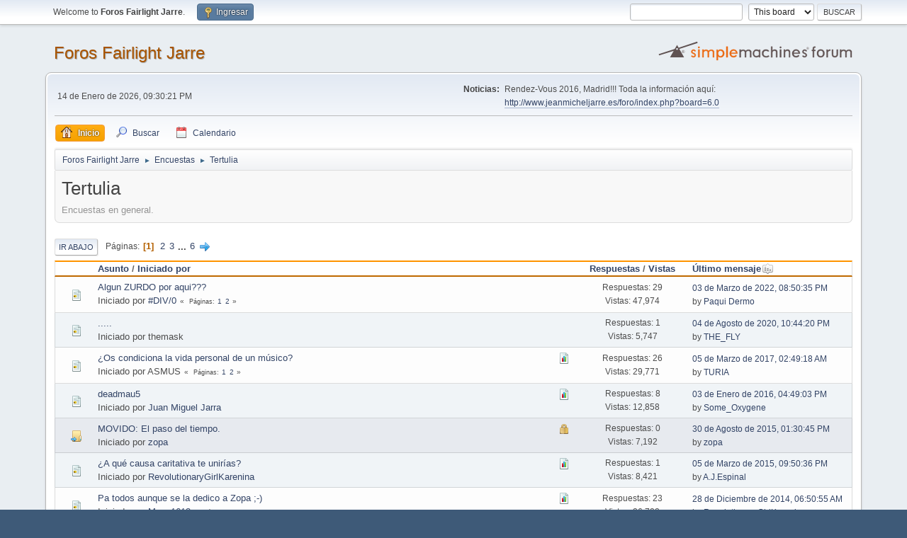

--- FILE ---
content_type: text/html; charset=UTF-8
request_url: https://jeanmicheljarre.es/foro/index.php?PHPSESSID=ceb9c523885e24f4f6fc44ac30d726b3&board=13.0;wap2
body_size: 6036
content:
<!DOCTYPE html>
<html lang="es-ES">
<head>
	<meta charset="UTF-8">
	<link rel="stylesheet" href="https://jeanmicheljarre.es/foro/Themes/default/css/minified_cb98648e868be5d25a798a30da30dfd0.css?smf214_1721992534">
	<script>
		var smf_theme_url = "https://jeanmicheljarre.es/foro/Themes/default";
		var smf_default_theme_url = "https://jeanmicheljarre.es/foro/Themes/default";
		var smf_images_url = "https://jeanmicheljarre.es/foro/Themes/default/images";
		var smf_smileys_url = "https://jeanmicheljarre.es/foro/Smileys";
		var smf_smiley_sets = "";
		var smf_smiley_sets_default = "";
		var smf_avatars_url = "https://jeanmicheljarre.es/foro/avatars";
		var smf_scripturl = "https://jeanmicheljarre.es/foro/index.php?PHPSESSID=ceb9c523885e24f4f6fc44ac30d726b3&amp;";
		var smf_iso_case_folding = false;
		var smf_charset = "UTF-8";
		var smf_session_id = "1ebc22624a0d4bc3737c4f65d8041fe1";
		var smf_session_var = "a496a2474";
		var smf_member_id = 0;
		var ajax_notification_text = 'Cargando...';
		var help_popup_heading_text = 'A little lost? Let me explain:';
		var banned_text = 'Lo siento Visitante, tienes el acceso denegado a este foro!';
		var smf_txt_expand = 'Expand';
		var smf_txt_shrink = 'Shrink';
		var smf_collapseAlt = 'Hide';
		var smf_expandAlt = 'Show';
		var smf_quote_expand = false;
		var allow_xhjr_credentials = false;
	</script>
	<script src="https://ajax.googleapis.com/ajax/libs/jquery/3.6.3/jquery.min.js"></script>
	<script src="https://jeanmicheljarre.es/foro/Themes/default/scripts/minified_ccf76edbbd93d49b76f267603f352895.js?smf214_1721992534"></script>
	<script>
	var smf_you_sure ='¿Estás seguro que deseas hacer esto?';
	</script>
	<title>Tertulia</title>
	<meta name="viewport" content="width=device-width, initial-scale=1">
	<meta property="og:site_name" content="Foros Fairlight Jarre">
	<meta property="og:title" content="Tertulia">
	<meta name="keywords" content="Jean, Michel, Jarre, Foro, Forum, Equinoxe, Oxigene, Zoolook, Rimbert">
	<meta property="og:url" content="https://jeanmicheljarre.es/foro/index.php?PHPSESSID=ceb9c523885e24f4f6fc44ac30d726b3&amp;board=13.0">
	<meta property="og:description" content="Encuestas en general.">
	<meta name="description" content="Encuestas en general.">
	<meta name="theme-color" content="#557EA0">
	<meta name="robots" content="noindex">
	<link rel="canonical" href="https://jeanmicheljarre.es/foro/index.php?board=13.0">
	<link rel="help" href="https://jeanmicheljarre.es/foro/index.php?PHPSESSID=ceb9c523885e24f4f6fc44ac30d726b3&amp;action=help">
	<link rel="contents" href="https://jeanmicheljarre.es/foro/index.php?PHPSESSID=ceb9c523885e24f4f6fc44ac30d726b3&amp;">
	<link rel="search" href="https://jeanmicheljarre.es/foro/index.php?PHPSESSID=ceb9c523885e24f4f6fc44ac30d726b3&amp;action=search">
	<link rel="alternate" type="application/rss+xml" title="Foros Fairlight Jarre - RSS" href="https://jeanmicheljarre.es/foro/index.php?PHPSESSID=ceb9c523885e24f4f6fc44ac30d726b3&amp;action=.xml;type=rss2;board=13">
	<link rel="alternate" type="application/atom+xml" title="Foros Fairlight Jarre - Atom" href="https://jeanmicheljarre.es/foro/index.php?PHPSESSID=ceb9c523885e24f4f6fc44ac30d726b3&amp;action=.xml;type=atom;board=13">
	<link rel="next" href="https://jeanmicheljarre.es/foro/index.php?PHPSESSID=ceb9c523885e24f4f6fc44ac30d726b3&amp;board=13.20">
	<link rel="index" href="https://jeanmicheljarre.es/foro/index.php?PHPSESSID=ceb9c523885e24f4f6fc44ac30d726b3&amp;board=13.0">
</head>
<body id="chrome" class="action_messageindex board_13">
<div id="footerfix">
	<div id="top_section">
		<div class="inner_wrap">
			<ul class="floatleft" id="top_info">
				<li class="welcome">
					Welcome to <strong>Foros Fairlight Jarre</strong>.
				</li>
				<li class="button_login">
					<a href="https://jeanmicheljarre.es/foro/index.php?PHPSESSID=ceb9c523885e24f4f6fc44ac30d726b3&amp;action=login" class="open" onclick="return reqOverlayDiv(this.href, 'Ingresar', 'login');">
						<span class="main_icons login"></span>
						<span class="textmenu">Ingresar</span>
					</a>
				</li>
			</ul>
			<form id="search_form" class="floatright" action="https://jeanmicheljarre.es/foro/index.php?PHPSESSID=ceb9c523885e24f4f6fc44ac30d726b3&amp;action=search2" method="post" accept-charset="UTF-8">
				<input type="search" name="search" value="">&nbsp;
				<select name="search_selection">
					<option value="all">Entire forum </option>
					<option value="board" selected>This board</option>
				</select>
				<input type="hidden" name="sd_brd" value="13">
				<input type="submit" name="search2" value="Buscar" class="button">
				<input type="hidden" name="advanced" value="0">
			</form>
		</div><!-- .inner_wrap -->
	</div><!-- #top_section -->
	<div id="header">
		<h1 class="forumtitle">
			<a id="top" href="https://jeanmicheljarre.es/foro/index.php?PHPSESSID=ceb9c523885e24f4f6fc44ac30d726b3&amp;">Foros Fairlight Jarre</a>
		</h1>
		<img id="smflogo" src="https://jeanmicheljarre.es/foro/Themes/default/images/smflogo.svg" alt="Simple Machines Forum" title="Simple Machines Forum">
	</div>
	<div id="wrapper">
		<div id="upper_section">
			<div id="inner_section">
				<div id="inner_wrap" class="hide_720">
					<div class="user">
						<time datetime="2026-01-14T20:30:21Z">14 de Enero de 2026, 09:30:21 PM</time>
					</div>
					<div class="news">
						<h2>Noticias: </h2>
						<p>Rendez-Vous 2016, Madrid!!! Toda la información aquí: <a href="http://www.jeanmicheljarre.es/foro/index.php?board=6.0" class="bbc_link" target="_blank" rel="noopener">http://www.jeanmicheljarre.es/foro/index.php?board=6.0</a></p>
					</div>
				</div>
				<a class="mobile_user_menu">
					<span class="menu_icon"></span>
					<span class="text_menu">Main Menu</span>
				</a>
				<div id="main_menu">
					<div id="mobile_user_menu" class="popup_container">
						<div class="popup_window description">
							<div class="popup_heading">Main Menu
								<a href="javascript:void(0);" class="main_icons hide_popup"></a>
							</div>
							
					<ul class="dropmenu menu_nav">
						<li class="button_home">
							<a class="active" href="https://jeanmicheljarre.es/foro/index.php?PHPSESSID=ceb9c523885e24f4f6fc44ac30d726b3&amp;">
								<span class="main_icons home"></span><span class="textmenu">Inicio</span>
							</a>
						</li>
						<li class="button_search">
							<a href="https://jeanmicheljarre.es/foro/index.php?PHPSESSID=ceb9c523885e24f4f6fc44ac30d726b3&amp;action=search">
								<span class="main_icons search"></span><span class="textmenu">Buscar</span>
							</a>
						</li>
						<li class="button_calendar">
							<a href="https://jeanmicheljarre.es/foro/index.php?PHPSESSID=ceb9c523885e24f4f6fc44ac30d726b3&amp;action=calendar">
								<span class="main_icons calendar"></span><span class="textmenu">Calendario</span>
							</a>
						</li>
					</ul><!-- .menu_nav -->
						</div>
					</div>
				</div>
				<div class="navigate_section">
					<ul>
						<li>
							<a href="https://jeanmicheljarre.es/foro/index.php?PHPSESSID=ceb9c523885e24f4f6fc44ac30d726b3&amp;"><span>Foros Fairlight Jarre</span></a>
						</li>
						<li>
							<span class="dividers"> &#9658; </span>
							<a href="https://jeanmicheljarre.es/foro/index.php?PHPSESSID=ceb9c523885e24f4f6fc44ac30d726b3&amp;#c5"><span>Encuestas</span></a>
						</li>
						<li class="last">
							<span class="dividers"> &#9658; </span>
							<a href="https://jeanmicheljarre.es/foro/index.php?PHPSESSID=ceb9c523885e24f4f6fc44ac30d726b3&amp;board=13.0"><span>Tertulia</span></a>
						</li>
					</ul>
				</div><!-- .navigate_section -->
			</div><!-- #inner_section -->
		</div><!-- #upper_section -->
		<div id="content_section">
			<div id="main_content_section"><div id="display_head" class="information">
			<h2 class="display_title">Tertulia</h2>
			<p>Encuestas en general.</p>
		</div>
	<div class="pagesection">
		 
		<div class="pagelinks floatleft">
			<a href="#bot" class="button">Ir Abajo</a>
			<span class="pages">Páginas</span><span class="current_page">1</span> <a class="nav_page" href="https://jeanmicheljarre.es/foro/index.php?PHPSESSID=ceb9c523885e24f4f6fc44ac30d726b3&amp;board=13.20">2</a> <a class="nav_page" href="https://jeanmicheljarre.es/foro/index.php?PHPSESSID=ceb9c523885e24f4f6fc44ac30d726b3&amp;board=13.40">3</a> <span class="expand_pages" onclick="expandPages(this, '&lt;a class=&quot;nav_page&quot; href=&quot;' + smf_scripturl + '?board=13.%1$d&quot;&gt;%2$s&lt;/a&gt; ', 60, 100, 20);"> ... </span><a class="nav_page" href="https://jeanmicheljarre.es/foro/index.php?PHPSESSID=ceb9c523885e24f4f6fc44ac30d726b3&amp;board=13.100">6</a> <a class="nav_page" href="https://jeanmicheljarre.es/foro/index.php?PHPSESSID=ceb9c523885e24f4f6fc44ac30d726b3&amp;board=13.20"><span class="main_icons next_page"></span></a> 
		</div>
		
	</div>
		<div id="messageindex">
			<div class="title_bar" id="topic_header">
				<div class="board_icon"></div>
				<div class="info"><a href="https://jeanmicheljarre.es/foro/index.php?PHPSESSID=ceb9c523885e24f4f6fc44ac30d726b3&amp;board=13.0;sort=subject">Asunto</a> / <a href="https://jeanmicheljarre.es/foro/index.php?PHPSESSID=ceb9c523885e24f4f6fc44ac30d726b3&amp;board=13.0;sort=starter">Iniciado por</a></div>
				<div class="board_stats centertext"><a href="https://jeanmicheljarre.es/foro/index.php?PHPSESSID=ceb9c523885e24f4f6fc44ac30d726b3&amp;board=13.0;sort=replies">Respuestas</a> / <a href="https://jeanmicheljarre.es/foro/index.php?PHPSESSID=ceb9c523885e24f4f6fc44ac30d726b3&amp;board=13.0;sort=views">Vistas</a></div>
				<div class="lastpost"><a href="https://jeanmicheljarre.es/foro/index.php?PHPSESSID=ceb9c523885e24f4f6fc44ac30d726b3&amp;board=13.0;sort=last_post">Último mensaje<span class="main_icons sort_down"></span></a></div>
			</div><!-- #topic_header -->
			<div id="topic_container">
				<div class="windowbg">
					<div class="board_icon">
						<img src="https://jeanmicheljarre.es/foro/Themes/default/images/post/xx.png" alt="">
						
					</div>
					<div class="info info_block">
						<div >
							<div class="icons floatright">
							</div>
							<div class="message_index_title">
								
								<span class="preview" title="">
									<span id="msg_183249"><a href="https://jeanmicheljarre.es/foro/index.php?PHPSESSID=ceb9c523885e24f4f6fc44ac30d726b3&amp;topic=10049.0">Algun ZURDO por aqui???</a></span>
								</span>
							</div>
							<p class="floatleft">
								Iniciado por <a href="https://jeanmicheljarre.es/foro/index.php?PHPSESSID=ceb9c523885e24f4f6fc44ac30d726b3&amp;action=profile;u=294" title="View the profile of #DIV/0" class="preview">#DIV/0</a>
							</p>
							<span id="pages183249" class="topic_pages"><span class="pages">Páginas</span><a class="nav_page" href="https://jeanmicheljarre.es/foro/index.php?PHPSESSID=ceb9c523885e24f4f6fc44ac30d726b3&amp;topic=10049.0">1</a> <a class="nav_page" href="https://jeanmicheljarre.es/foro/index.php?PHPSESSID=ceb9c523885e24f4f6fc44ac30d726b3&amp;topic=10049.15">2</a> </span>
						</div><!-- #topic_[first_post][id] -->
					</div><!-- .info -->
					<div class="board_stats centertext">
						<p>Respuestas: 29<br>Vistas: 47,974</p>
					</div>
					<div class="lastpost">
						<p><a href="https://jeanmicheljarre.es/foro/index.php?PHPSESSID=ceb9c523885e24f4f6fc44ac30d726b3&amp;topic=10049.15#msg262999">03 de Marzo de 2022, 08:50:35 PM</a><br>by <a href="https://jeanmicheljarre.es/foro/index.php?PHPSESSID=ceb9c523885e24f4f6fc44ac30d726b3&amp;action=profile;u=34">Paqui Dermo</a></p>
					</div>
				</div><!-- $topic[css_class] -->
				<div class="windowbg">
					<div class="board_icon">
						<img src="https://jeanmicheljarre.es/foro/Themes/default/images/post/xx.png" alt="">
						
					</div>
					<div class="info info_block">
						<div >
							<div class="icons floatright">
							</div>
							<div class="message_index_title">
								
								<span class="preview" title="">
									<span id="msg_261453"><a href="https://jeanmicheljarre.es/foro/index.php?PHPSESSID=ceb9c523885e24f4f6fc44ac30d726b3&amp;topic=14438.0">.....</a></span>
								</span>
							</div>
							<p class="floatleft">
								Iniciado por themask
							</p>
							
						</div><!-- #topic_[first_post][id] -->
					</div><!-- .info -->
					<div class="board_stats centertext">
						<p>Respuestas: 1<br>Vistas: 5,747</p>
					</div>
					<div class="lastpost">
						<p><a href="https://jeanmicheljarre.es/foro/index.php?PHPSESSID=ceb9c523885e24f4f6fc44ac30d726b3&amp;topic=14438.0#msg261454">04 de Agosto de 2020, 10:44:20 PM</a><br>by <a href="https://jeanmicheljarre.es/foro/index.php?PHPSESSID=ceb9c523885e24f4f6fc44ac30d726b3&amp;action=profile;u=2075">THE_FLY</a></p>
					</div>
				</div><!-- $topic[css_class] -->
				<div class="windowbg">
					<div class="board_icon">
						<img src="https://jeanmicheljarre.es/foro/Themes/default/images/post/xx.png" alt="">
						
					</div>
					<div class="info info_block">
						<div >
							<div class="icons floatright">
								<span class="main_icons poll"></span>
							</div>
							<div class="message_index_title">
								
								<span class="preview" title="">
									<span id="msg_132077"><a href="https://jeanmicheljarre.es/foro/index.php?PHPSESSID=ceb9c523885e24f4f6fc44ac30d726b3&amp;topic=7237.0">¿Os condiciona la vida personal de un músico?</a></span>
								</span>
							</div>
							<p class="floatleft">
								Iniciado por ASMUS
							</p>
							<span id="pages132077" class="topic_pages"><span class="pages">Páginas</span><a class="nav_page" href="https://jeanmicheljarre.es/foro/index.php?PHPSESSID=ceb9c523885e24f4f6fc44ac30d726b3&amp;topic=7237.0">1</a> <a class="nav_page" href="https://jeanmicheljarre.es/foro/index.php?PHPSESSID=ceb9c523885e24f4f6fc44ac30d726b3&amp;topic=7237.15">2</a> </span>
						</div><!-- #topic_[first_post][id] -->
					</div><!-- .info -->
					<div class="board_stats centertext">
						<p>Respuestas: 26<br>Vistas: 29,771</p>
					</div>
					<div class="lastpost">
						<p><a href="https://jeanmicheljarre.es/foro/index.php?PHPSESSID=ceb9c523885e24f4f6fc44ac30d726b3&amp;topic=7237.15#msg257775">05 de Marzo de 2017, 02:49:18 AM</a><br>by <a href="https://jeanmicheljarre.es/foro/index.php?PHPSESSID=ceb9c523885e24f4f6fc44ac30d726b3&amp;action=profile;u=2205">TURIA</a></p>
					</div>
				</div><!-- $topic[css_class] -->
				<div class="windowbg">
					<div class="board_icon">
						<img src="https://jeanmicheljarre.es/foro/Themes/default/images/post/xx.png" alt="">
						
					</div>
					<div class="info info_block">
						<div >
							<div class="icons floatright">
								<span class="main_icons poll"></span>
							</div>
							<div class="message_index_title">
								
								<span class="preview" title="">
									<span id="msg_232292"><a href="https://jeanmicheljarre.es/foro/index.php?PHPSESSID=ceb9c523885e24f4f6fc44ac30d726b3&amp;topic=12782.0">deadmau5</a></span>
								</span>
							</div>
							<p class="floatleft">
								Iniciado por <a href="https://jeanmicheljarre.es/foro/index.php?PHPSESSID=ceb9c523885e24f4f6fc44ac30d726b3&amp;action=profile;u=655" title="View the profile of Juan Miguel Jarra" class="preview">Juan Miguel Jarra</a>
							</p>
							
						</div><!-- #topic_[first_post][id] -->
					</div><!-- .info -->
					<div class="board_stats centertext">
						<p>Respuestas: 8<br>Vistas: 12,858</p>
					</div>
					<div class="lastpost">
						<p><a href="https://jeanmicheljarre.es/foro/index.php?PHPSESSID=ceb9c523885e24f4f6fc44ac30d726b3&amp;topic=12782.0#msg251139">03 de Enero de 2016, 04:49:03 PM</a><br>by <a href="https://jeanmicheljarre.es/foro/index.php?PHPSESSID=ceb9c523885e24f4f6fc44ac30d726b3&amp;action=profile;u=2470">Some_Oxygene</a></p>
					</div>
				</div><!-- $topic[css_class] -->
				<div class="windowbg locked">
					<div class="board_icon">
						<img src="https://jeanmicheljarre.es/foro/Themes/default/images/post/moved.png" alt="">
						
					</div>
					<div class="info info_block">
						<div >
							<div class="icons floatright">
								<span class="main_icons lock"></span>
							</div>
							<div class="message_index_title">
								
								<span class="preview" title="">
									<span id="msg_248688"><a href="https://jeanmicheljarre.es/foro/index.php?PHPSESSID=ceb9c523885e24f4f6fc44ac30d726b3&amp;topic=13821.0">MOVIDO: El paso del tiempo.</a></span>
								</span>
							</div>
							<p class="floatleft">
								Iniciado por <a href="https://jeanmicheljarre.es/foro/index.php?PHPSESSID=ceb9c523885e24f4f6fc44ac30d726b3&amp;action=profile;u=50" title="View the profile of zopa" class="preview">zopa</a>
							</p>
							
						</div><!-- #topic_[first_post][id] -->
					</div><!-- .info -->
					<div class="board_stats centertext">
						<p>Respuestas: 0<br>Vistas: 7,192</p>
					</div>
					<div class="lastpost">
						<p><a href="https://jeanmicheljarre.es/foro/index.php?PHPSESSID=ceb9c523885e24f4f6fc44ac30d726b3&amp;topic=13821.0#msg248688">30 de Agosto de 2015, 01:30:45 PM</a><br>by <a href="https://jeanmicheljarre.es/foro/index.php?PHPSESSID=ceb9c523885e24f4f6fc44ac30d726b3&amp;action=profile;u=50">zopa</a></p>
					</div>
				</div><!-- $topic[css_class] -->
				<div class="windowbg">
					<div class="board_icon">
						<img src="https://jeanmicheljarre.es/foro/Themes/default/images/post/xx.png" alt="">
						
					</div>
					<div class="info info_block">
						<div >
							<div class="icons floatright">
								<span class="main_icons poll"></span>
							</div>
							<div class="message_index_title">
								
								<span class="preview" title="">
									<span id="msg_244661"><a href="https://jeanmicheljarre.es/foro/index.php?PHPSESSID=ceb9c523885e24f4f6fc44ac30d726b3&amp;topic=13653.0">¿A qué causa caritativa te unirías?</a></span>
								</span>
							</div>
							<p class="floatleft">
								Iniciado por <a href="https://jeanmicheljarre.es/foro/index.php?PHPSESSID=ceb9c523885e24f4f6fc44ac30d726b3&amp;action=profile;u=2445" title="View the profile of RevolutionaryGirlKarenina" class="preview">RevolutionaryGirlKarenina</a>
							</p>
							
						</div><!-- #topic_[first_post][id] -->
					</div><!-- .info -->
					<div class="board_stats centertext">
						<p>Respuestas: 1<br>Vistas: 8,421</p>
					</div>
					<div class="lastpost">
						<p><a href="https://jeanmicheljarre.es/foro/index.php?PHPSESSID=ceb9c523885e24f4f6fc44ac30d726b3&amp;topic=13653.0#msg245461">05 de Marzo de 2015, 09:50:36 PM</a><br>by <a href="https://jeanmicheljarre.es/foro/index.php?PHPSESSID=ceb9c523885e24f4f6fc44ac30d726b3&amp;action=profile;u=81">A.J.Espinal</a></p>
					</div>
				</div><!-- $topic[css_class] -->
				<div class="windowbg">
					<div class="board_icon">
						<img src="https://jeanmicheljarre.es/foro/Themes/default/images/post/xx.png" alt="">
						
					</div>
					<div class="info info_block">
						<div >
							<div class="icons floatright">
								<span class="main_icons poll"></span>
							</div>
							<div class="message_index_title">
								
								<span class="preview" title="">
									<span id="msg_34725"><a href="https://jeanmicheljarre.es/foro/index.php?PHPSESSID=ceb9c523885e24f4f6fc44ac30d726b3&amp;topic=2003.0">Pa todos aunque se la dedico a Zopa ;-)</a></span>
								</span>
							</div>
							<p class="floatleft">
								Iniciado por <a href="https://jeanmicheljarre.es/foro/index.php?PHPSESSID=ceb9c523885e24f4f6fc44ac30d726b3&amp;action=profile;u=274" title="View the profile of Manu1613" class="preview">Manu1613</a>
							</p>
							<span id="pages34725" class="topic_pages"><span class="pages">Páginas</span><a class="nav_page" href="https://jeanmicheljarre.es/foro/index.php?PHPSESSID=ceb9c523885e24f4f6fc44ac30d726b3&amp;topic=2003.0">1</a> <a class="nav_page" href="https://jeanmicheljarre.es/foro/index.php?PHPSESSID=ceb9c523885e24f4f6fc44ac30d726b3&amp;topic=2003.15">2</a> </span>
						</div><!-- #topic_[first_post][id] -->
					</div><!-- .info -->
					<div class="board_stats centertext">
						<p>Respuestas: 23<br>Vistas: 26,782</p>
					</div>
					<div class="lastpost">
						<p><a href="https://jeanmicheljarre.es/foro/index.php?PHPSESSID=ceb9c523885e24f4f6fc44ac30d726b3&amp;topic=2003.15#msg244486">28 de Diciembre de 2014, 06:50:55 AM</a><br>by <a href="https://jeanmicheljarre.es/foro/index.php?PHPSESSID=ceb9c523885e24f4f6fc44ac30d726b3&amp;action=profile;u=2445">RevolutionaryGirlKarenina</a></p>
					</div>
				</div><!-- $topic[css_class] -->
				<div class="windowbg">
					<div class="board_icon">
						<img src="https://jeanmicheljarre.es/foro/Themes/default/images/post/xx.png" alt="">
						
					</div>
					<div class="info info_block">
						<div >
							<div class="icons floatright">
								<span class="main_icons poll"></span>
							</div>
							<div class="message_index_title">
								
								<span class="preview" title="">
									<span id="msg_243789"><a href="https://jeanmicheljarre.es/foro/index.php?PHPSESSID=ceb9c523885e24f4f6fc44ac30d726b3&amp;topic=13534.0">¿De qué marca te comprarías un reloj de pulsera?</a></span>
								</span>
							</div>
							<p class="floatleft">
								Iniciado por <a href="https://jeanmicheljarre.es/foro/index.php?PHPSESSID=ceb9c523885e24f4f6fc44ac30d726b3&amp;action=profile;u=2445" title="View the profile of RevolutionaryGirlKarenina" class="preview">RevolutionaryGirlKarenina</a>
							</p>
							
						</div><!-- #topic_[first_post][id] -->
					</div><!-- .info -->
					<div class="board_stats centertext">
						<p>Respuestas: 0<br>Vistas: 11,434</p>
					</div>
					<div class="lastpost">
						<p><a href="https://jeanmicheljarre.es/foro/index.php?PHPSESSID=ceb9c523885e24f4f6fc44ac30d726b3&amp;topic=13534.0#msg243789">26 de Noviembre de 2014, 08:51:25 PM</a><br>by <a href="https://jeanmicheljarre.es/foro/index.php?PHPSESSID=ceb9c523885e24f4f6fc44ac30d726b3&amp;action=profile;u=2445">RevolutionaryGirlKarenina</a></p>
					</div>
				</div><!-- $topic[css_class] -->
				<div class="windowbg">
					<div class="board_icon">
						<img src="https://jeanmicheljarre.es/foro/Themes/default/images/post/xx.png" alt="">
						
					</div>
					<div class="info info_block">
						<div >
							<div class="icons floatright">
								<span class="main_icons poll"></span>
							</div>
							<div class="message_index_title">
								
								<span class="preview" title="">
									<span id="msg_243573"><a href="https://jeanmicheljarre.es/foro/index.php?PHPSESSID=ceb9c523885e24f4f6fc44ac30d726b3&amp;topic=13526.0">El sabor de helado que más te gusta</a></span>
								</span>
							</div>
							<p class="floatleft">
								Iniciado por <a href="https://jeanmicheljarre.es/foro/index.php?PHPSESSID=ceb9c523885e24f4f6fc44ac30d726b3&amp;action=profile;u=2445" title="View the profile of RevolutionaryGirlKarenina" class="preview">RevolutionaryGirlKarenina</a>
							</p>
							
						</div><!-- #topic_[first_post][id] -->
					</div><!-- .info -->
					<div class="board_stats centertext">
						<p>Respuestas: 6<br>Vistas: 8,948</p>
					</div>
					<div class="lastpost">
						<p><a href="https://jeanmicheljarre.es/foro/index.php?PHPSESSID=ceb9c523885e24f4f6fc44ac30d726b3&amp;topic=13526.0#msg243592">20 de Noviembre de 2014, 08:54:56 PM</a><br>by <a href="https://jeanmicheljarre.es/foro/index.php?PHPSESSID=ceb9c523885e24f4f6fc44ac30d726b3&amp;action=profile;u=50">zopa</a></p>
					</div>
				</div><!-- $topic[css_class] -->
				<div class="windowbg">
					<div class="board_icon">
						<img src="https://jeanmicheljarre.es/foro/Themes/default/images/post/moved.png" alt="">
						
					</div>
					<div class="info info_block">
						<div >
							<div class="icons floatright">
							</div>
							<div class="message_index_title">
								
								<span class="preview" title="">
									<span id="msg_230291"><a href="https://jeanmicheljarre.es/foro/index.php?PHPSESSID=ceb9c523885e24f4f6fc44ac30d726b3&amp;topic=12613.0">MOVIDO: El baile perdido de Zhora (Replicante de BladeRunner)</a></span>
								</span>
							</div>
							<p class="floatleft">
								Iniciado por ZZERO
							</p>
							
						</div><!-- #topic_[first_post][id] -->
					</div><!-- .info -->
					<div class="board_stats centertext">
						<p>Respuestas: 0<br>Vistas: 8,027</p>
					</div>
					<div class="lastpost">
						<p><a href="https://jeanmicheljarre.es/foro/index.php?PHPSESSID=ceb9c523885e24f4f6fc44ac30d726b3&amp;topic=12613.0#msg230291">15 de Febrero de 2013, 10:52:04 PM</a><br>by ZZERO</p>
					</div>
				</div><!-- $topic[css_class] -->
				<div class="windowbg">
					<div class="board_icon">
						<img src="https://jeanmicheljarre.es/foro/Themes/default/images/post/xx.png" alt="">
						
					</div>
					<div class="info info_block">
						<div >
							<div class="icons floatright">
							</div>
							<div class="message_index_title">
								
								<span class="preview" title="">
									<span id="msg_229151"><a href="https://jeanmicheljarre.es/foro/index.php?PHPSESSID=ceb9c523885e24f4f6fc44ac30d726b3&amp;topic=12523.0">¿Radio Equinoxe?</a></span>
								</span>
							</div>
							<p class="floatleft">
								Iniciado por <a href="https://jeanmicheljarre.es/foro/index.php?PHPSESSID=ceb9c523885e24f4f6fc44ac30d726b3&amp;action=profile;u=655" title="View the profile of Juan Miguel Jarra" class="preview">Juan Miguel Jarra</a>
							</p>
							
						</div><!-- #topic_[first_post][id] -->
					</div><!-- .info -->
					<div class="board_stats centertext">
						<p>Respuestas: 0<br>Vistas: 8,307</p>
					</div>
					<div class="lastpost">
						<p><a href="https://jeanmicheljarre.es/foro/index.php?PHPSESSID=ceb9c523885e24f4f6fc44ac30d726b3&amp;topic=12523.0#msg229151">08 de Enero de 2013, 04:01:48 PM</a><br>by <a href="https://jeanmicheljarre.es/foro/index.php?PHPSESSID=ceb9c523885e24f4f6fc44ac30d726b3&amp;action=profile;u=655">Juan Miguel Jarra</a></p>
					</div>
				</div><!-- $topic[css_class] -->
				<div class="windowbg">
					<div class="board_icon">
						<img src="https://jeanmicheljarre.es/foro/Themes/default/images/post/xx.png" alt="">
						
					</div>
					<div class="info info_block">
						<div >
							<div class="icons floatright">
								<span class="main_icons poll"></span>
							</div>
							<div class="message_index_title">
								
								<span class="preview" title="">
									<span id="msg_40965"><a href="https://jeanmicheljarre.es/foro/index.php?PHPSESSID=ceb9c523885e24f4f6fc44ac30d726b3&amp;topic=2345.0">Candidatos foriles</a></span>
								</span>
							</div>
							<p class="floatleft">
								Iniciado por <a href="https://jeanmicheljarre.es/foro/index.php?PHPSESSID=ceb9c523885e24f4f6fc44ac30d726b3&amp;action=profile;u=274" title="View the profile of Manu1613" class="preview">Manu1613</a>
							</p>
							<span id="pages40965" class="topic_pages"><span class="pages">Páginas</span><a class="nav_page" href="https://jeanmicheljarre.es/foro/index.php?PHPSESSID=ceb9c523885e24f4f6fc44ac30d726b3&amp;topic=2345.0">1</a> <a class="nav_page" href="https://jeanmicheljarre.es/foro/index.php?PHPSESSID=ceb9c523885e24f4f6fc44ac30d726b3&amp;topic=2345.15">2</a> <a class="nav_page" href="https://jeanmicheljarre.es/foro/index.php?PHPSESSID=ceb9c523885e24f4f6fc44ac30d726b3&amp;topic=2345.30">3</a> <span class="expand_pages" onclick="expandPages(this, '&lt;a class=&quot;nav_page&quot; href=&quot;' + smf_scripturl + '?topic=2345.%1$d&quot;&gt;%2$s&lt;/a&gt; ', 45, 120, 15);"> ... </span><a class="nav_page" href="https://jeanmicheljarre.es/foro/index.php?PHPSESSID=ceb9c523885e24f4f6fc44ac30d726b3&amp;topic=2345.120">9</a> </span>
						</div><!-- #topic_[first_post][id] -->
					</div><!-- .info -->
					<div class="board_stats centertext">
						<p>Respuestas: 124<br>Vistas: 74,885</p>
					</div>
					<div class="lastpost">
						<p><a href="https://jeanmicheljarre.es/foro/index.php?PHPSESSID=ceb9c523885e24f4f6fc44ac30d726b3&amp;topic=2345.120#msg228079">29 de Noviembre de 2012, 08:33:28 PM</a><br>by <a href="https://jeanmicheljarre.es/foro/index.php?PHPSESSID=ceb9c523885e24f4f6fc44ac30d726b3&amp;action=profile;u=50">zopa</a></p>
					</div>
				</div><!-- $topic[css_class] -->
				<div class="windowbg">
					<div class="board_icon">
						<img src="https://jeanmicheljarre.es/foro/Themes/default/images/post/question.png" alt="">
						
					</div>
					<div class="info info_block">
						<div >
							<div class="icons floatright">
								<span class="main_icons poll"></span>
							</div>
							<div class="message_index_title">
								
								<span class="preview" title="">
									<span id="msg_224022"><a href="https://jeanmicheljarre.es/foro/index.php?PHPSESSID=ceb9c523885e24f4f6fc44ac30d726b3&amp;topic=12250.0">Por qué hemos dejado de usar Sounclick?</a></span>
								</span>
							</div>
							<p class="floatleft">
								Iniciado por <a href="https://jeanmicheljarre.es/foro/index.php?PHPSESSID=ceb9c523885e24f4f6fc44ac30d726b3&amp;action=profile;u=1318" title="View the profile of Xethis" class="preview">Xethis</a>
							</p>
							
						</div><!-- #topic_[first_post][id] -->
					</div><!-- .info -->
					<div class="board_stats centertext">
						<p>Respuestas: 10<br>Vistas: 12,312</p>
					</div>
					<div class="lastpost">
						<p><a href="https://jeanmicheljarre.es/foro/index.php?PHPSESSID=ceb9c523885e24f4f6fc44ac30d726b3&amp;topic=12250.0#msg226272">20 de Octubre de 2012, 01:45:58 PM</a><br>by <a href="https://jeanmicheljarre.es/foro/index.php?PHPSESSID=ceb9c523885e24f4f6fc44ac30d726b3&amp;action=profile;u=274">Manu1613</a></p>
					</div>
				</div><!-- $topic[css_class] -->
				<div class="windowbg">
					<div class="board_icon">
						<img src="https://jeanmicheljarre.es/foro/Themes/default/images/post/xx.png" alt="">
						
					</div>
					<div class="info info_block">
						<div >
							<div class="icons floatright">
								<span class="main_icons poll"></span>
							</div>
							<div class="message_index_title">
								
								<span class="preview" title="">
									<span id="msg_182596"><a href="https://jeanmicheljarre.es/foro/index.php?PHPSESSID=ceb9c523885e24f4f6fc44ac30d726b3&amp;topic=10030.0">¿Que cadenas de TV os gustan más?</a></span>
								</span>
							</div>
							<p class="floatleft">
								Iniciado por <a href="https://jeanmicheljarre.es/foro/index.php?PHPSESSID=ceb9c523885e24f4f6fc44ac30d726b3&amp;action=profile;u=837" title="View the profile of Urkoxygene" class="preview">Urkoxygene</a>
							</p>
							<span id="pages182596" class="topic_pages"><span class="pages">Páginas</span><a class="nav_page" href="https://jeanmicheljarre.es/foro/index.php?PHPSESSID=ceb9c523885e24f4f6fc44ac30d726b3&amp;topic=10030.0">1</a> <a class="nav_page" href="https://jeanmicheljarre.es/foro/index.php?PHPSESSID=ceb9c523885e24f4f6fc44ac30d726b3&amp;topic=10030.15">2</a> </span>
						</div><!-- #topic_[first_post][id] -->
					</div><!-- .info -->
					<div class="board_stats centertext">
						<p>Respuestas: 23<br>Vistas: 21,008</p>
					</div>
					<div class="lastpost">
						<p><a href="https://jeanmicheljarre.es/foro/index.php?PHPSESSID=ceb9c523885e24f4f6fc44ac30d726b3&amp;topic=10030.15#msg223750">24 de Agosto de 2012, 12:29:36 PM</a><br>by <a href="https://jeanmicheljarre.es/foro/index.php?PHPSESSID=ceb9c523885e24f4f6fc44ac30d726b3&amp;action=profile;u=274">Manu1613</a></p>
					</div>
				</div><!-- $topic[css_class] -->
				<div class="windowbg">
					<div class="board_icon">
						<img src="https://jeanmicheljarre.es/foro/Themes/default/images/post/xx.png" alt="">
						
					</div>
					<div class="info info_block">
						<div >
							<div class="icons floatright">
								<span class="main_icons poll"></span>
							</div>
							<div class="message_index_title">
								
								<span class="preview" title="">
									<span id="msg_222023"><a href="https://jeanmicheljarre.es/foro/index.php?PHPSESSID=ceb9c523885e24f4f6fc44ac30d726b3&amp;topic=12158.0">Iphone V/S Black-Berry</a></span>
								</span>
							</div>
							<p class="floatleft">
								Iniciado por jarre98
							</p>
							<span id="pages222023" class="topic_pages"><span class="pages">Páginas</span><a class="nav_page" href="https://jeanmicheljarre.es/foro/index.php?PHPSESSID=ceb9c523885e24f4f6fc44ac30d726b3&amp;topic=12158.0">1</a> <a class="nav_page" href="https://jeanmicheljarre.es/foro/index.php?PHPSESSID=ceb9c523885e24f4f6fc44ac30d726b3&amp;topic=12158.15">2</a> </span>
						</div><!-- #topic_[first_post][id] -->
					</div><!-- .info -->
					<div class="board_stats centertext">
						<p>Respuestas: 17<br>Vistas: 18,401</p>
					</div>
					<div class="lastpost">
						<p><a href="https://jeanmicheljarre.es/foro/index.php?PHPSESSID=ceb9c523885e24f4f6fc44ac30d726b3&amp;topic=12158.15#msg223705">22 de Agosto de 2012, 05:38:28 PM</a><br>by <a href="https://jeanmicheljarre.es/foro/index.php?PHPSESSID=ceb9c523885e24f4f6fc44ac30d726b3&amp;action=profile;u=201">Alejandría</a></p>
					</div>
				</div><!-- $topic[css_class] -->
				<div class="windowbg">
					<div class="board_icon">
						<img src="https://jeanmicheljarre.es/foro/Themes/default/images/post/moved.png" alt="">
						
					</div>
					<div class="info info_block">
						<div >
							<div class="icons floatright">
							</div>
							<div class="message_index_title">
								
								<span class="preview" title="">
									<span id="msg_215862"><a href="https://jeanmicheljarre.es/foro/index.php?PHPSESSID=ceb9c523885e24f4f6fc44ac30d726b3&amp;topic=11759.0">MOVIDO: Aprobada la Ley Sinde</a></span>
								</span>
							</div>
							<p class="floatleft">
								Iniciado por <a href="https://jeanmicheljarre.es/foro/index.php?PHPSESSID=ceb9c523885e24f4f6fc44ac30d726b3&amp;action=profile;u=50" title="View the profile of zopa" class="preview">zopa</a>
							</p>
							
						</div><!-- #topic_[first_post][id] -->
					</div><!-- .info -->
					<div class="board_stats centertext">
						<p>Respuestas: 0<br>Vistas: 8,027</p>
					</div>
					<div class="lastpost">
						<p><a href="https://jeanmicheljarre.es/foro/index.php?PHPSESSID=ceb9c523885e24f4f6fc44ac30d726b3&amp;topic=11759.0#msg215862">02 de Enero de 2012, 10:28:00 PM</a><br>by <a href="https://jeanmicheljarre.es/foro/index.php?PHPSESSID=ceb9c523885e24f4f6fc44ac30d726b3&amp;action=profile;u=50">zopa</a></p>
					</div>
				</div><!-- $topic[css_class] -->
				<div class="windowbg">
					<div class="board_icon">
						<img src="https://jeanmicheljarre.es/foro/Themes/default/images/post/moved.png" alt="">
						
					</div>
					<div class="info info_block">
						<div >
							<div class="icons floatright">
							</div>
							<div class="message_index_title">
								
								<span class="preview" title="">
									<span id="msg_211903"><a href="https://jeanmicheljarre.es/foro/index.php?PHPSESSID=ceb9c523885e24f4f6fc44ac30d726b3&amp;topic=11516.0">MOVIDO: Me presento</a></span>
								</span>
							</div>
							<p class="floatleft">
								Iniciado por <a href="https://jeanmicheljarre.es/foro/index.php?PHPSESSID=ceb9c523885e24f4f6fc44ac30d726b3&amp;action=profile;u=50" title="View the profile of zopa" class="preview">zopa</a>
							</p>
							
						</div><!-- #topic_[first_post][id] -->
					</div><!-- .info -->
					<div class="board_stats centertext">
						<p>Respuestas: 0<br>Vistas: 7,581</p>
					</div>
					<div class="lastpost">
						<p><a href="https://jeanmicheljarre.es/foro/index.php?PHPSESSID=ceb9c523885e24f4f6fc44ac30d726b3&amp;topic=11516.0#msg211903">12 de Septiembre de 2011, 10:38:56 PM</a><br>by <a href="https://jeanmicheljarre.es/foro/index.php?PHPSESSID=ceb9c523885e24f4f6fc44ac30d726b3&amp;action=profile;u=50">zopa</a></p>
					</div>
				</div><!-- $topic[css_class] -->
				<div class="windowbg">
					<div class="board_icon">
						<img src="https://jeanmicheljarre.es/foro/Themes/default/images/post/xx.png" alt="">
						
					</div>
					<div class="info info_block">
						<div >
							<div class="icons floatright">
								<span class="main_icons poll"></span>
							</div>
							<div class="message_index_title">
								
								<span class="preview" title="">
									<span id="msg_209641"><a href="https://jeanmicheljarre.es/foro/index.php?PHPSESSID=ceb9c523885e24f4f6fc44ac30d726b3&amp;topic=11418.0">¿Qué os parecería un nuevo foro de tutoriales?</a></span>
								</span>
							</div>
							<p class="floatleft">
								Iniciado por <a href="https://jeanmicheljarre.es/foro/index.php?PHPSESSID=ceb9c523885e24f4f6fc44ac30d726b3&amp;action=profile;u=274" title="View the profile of Manu1613" class="preview">Manu1613</a>
							</p>
							
						</div><!-- #topic_[first_post][id] -->
					</div><!-- .info -->
					<div class="board_stats centertext">
						<p>Respuestas: 0<br>Vistas: 7,762</p>
					</div>
					<div class="lastpost">
						<p><a href="https://jeanmicheljarre.es/foro/index.php?PHPSESSID=ceb9c523885e24f4f6fc44ac30d726b3&amp;topic=11418.0#msg209641">26 de Julio de 2011, 02:02:48 PM</a><br>by <a href="https://jeanmicheljarre.es/foro/index.php?PHPSESSID=ceb9c523885e24f4f6fc44ac30d726b3&amp;action=profile;u=274">Manu1613</a></p>
					</div>
				</div><!-- $topic[css_class] -->
				<div class="windowbg">
					<div class="board_icon">
						<img src="https://jeanmicheljarre.es/foro/Themes/default/images/post/xx.png" alt="">
						
					</div>
					<div class="info info_block">
						<div >
							<div class="icons floatright">
								<span class="main_icons poll"></span>
							</div>
							<div class="message_index_title">
								
								<span class="preview" title="">
									<span id="msg_188461"><a href="https://jeanmicheljarre.es/foro/index.php?PHPSESSID=ceb9c523885e24f4f6fc44ac30d726b3&amp;topic=10275.0">Redes Sociales</a></span>
								</span>
							</div>
							<p class="floatleft">
								Iniciado por Nanoman
							</p>
							<span id="pages188461" class="topic_pages"><span class="pages">Páginas</span><a class="nav_page" href="https://jeanmicheljarre.es/foro/index.php?PHPSESSID=ceb9c523885e24f4f6fc44ac30d726b3&amp;topic=10275.0">1</a> <a class="nav_page" href="https://jeanmicheljarre.es/foro/index.php?PHPSESSID=ceb9c523885e24f4f6fc44ac30d726b3&amp;topic=10275.15">2</a> </span>
						</div><!-- #topic_[first_post][id] -->
					</div><!-- .info -->
					<div class="board_stats centertext">
						<p>Respuestas: 25<br>Vistas: 23,299</p>
					</div>
					<div class="lastpost">
						<p><a href="https://jeanmicheljarre.es/foro/index.php?PHPSESSID=ceb9c523885e24f4f6fc44ac30d726b3&amp;topic=10275.15#msg204172">22 de Mayo de 2011, 07:55:27 PM</a><br>by <a href="https://jeanmicheljarre.es/foro/index.php?PHPSESSID=ceb9c523885e24f4f6fc44ac30d726b3&amp;action=profile;u=1084">Wolworeta</a></p>
					</div>
				</div><!-- $topic[css_class] -->
				<div class="windowbg">
					<div class="board_icon">
						<img src="https://jeanmicheljarre.es/foro/Themes/default/images/post/xx.png" alt="">
						
					</div>
					<div class="info info_block">
						<div >
							<div class="icons floatright">
								<span class="main_icons poll"></span>
							</div>
							<div class="message_index_title">
								
								<span class="preview" title="">
									<span id="msg_198025"><a href="https://jeanmicheljarre.es/foro/index.php?PHPSESSID=ceb9c523885e24f4f6fc44ac30d726b3&amp;topic=10877.0">El gif del Joker</a></span>
								</span>
							</div>
							<p class="floatleft">
								Iniciado por <a href="https://jeanmicheljarre.es/foro/index.php?PHPSESSID=ceb9c523885e24f4f6fc44ac30d726b3&amp;action=profile;u=1331" title="View the profile of Aeronaut" class="preview">Aeronaut</a>
							</p>
							
						</div><!-- #topic_[first_post][id] -->
					</div><!-- .info -->
					<div class="board_stats centertext">
						<p>Respuestas: 7<br>Vistas: 9,420</p>
					</div>
					<div class="lastpost">
						<p><a href="https://jeanmicheljarre.es/foro/index.php?PHPSESSID=ceb9c523885e24f4f6fc44ac30d726b3&amp;topic=10877.0#msg198116">26 de Febrero de 2011, 01:27:21 AM</a><br>by <a href="https://jeanmicheljarre.es/foro/index.php?PHPSESSID=ceb9c523885e24f4f6fc44ac30d726b3&amp;action=profile;u=604">PISCIS13</a></p>
					</div>
				</div><!-- $topic[css_class] -->
			</div><!-- #topic_container -->
		</div><!-- #messageindex -->
	<div class="pagesection">
		
		 
		<div class="pagelinks floatleft">
			<a href="#main_content_section" class="button" id="bot">Ir Arriba</a>
			<span class="pages">Páginas</span><span class="current_page">1</span> <a class="nav_page" href="https://jeanmicheljarre.es/foro/index.php?PHPSESSID=ceb9c523885e24f4f6fc44ac30d726b3&amp;board=13.20">2</a> <a class="nav_page" href="https://jeanmicheljarre.es/foro/index.php?PHPSESSID=ceb9c523885e24f4f6fc44ac30d726b3&amp;board=13.40">3</a> <span class="expand_pages" onclick="expandPages(this, '&lt;a class=&quot;nav_page&quot; href=&quot;' + smf_scripturl + '?board=13.%1$d&quot;&gt;%2$s&lt;/a&gt; ', 60, 100, 20);"> ... </span><a class="nav_page" href="https://jeanmicheljarre.es/foro/index.php?PHPSESSID=ceb9c523885e24f4f6fc44ac30d726b3&amp;board=13.100">6</a> <a class="nav_page" href="https://jeanmicheljarre.es/foro/index.php?PHPSESSID=ceb9c523885e24f4f6fc44ac30d726b3&amp;board=13.20"><span class="main_icons next_page"></span></a> 
		</div>
	</div>
				<div class="navigate_section">
					<ul>
						<li>
							<a href="https://jeanmicheljarre.es/foro/index.php?PHPSESSID=ceb9c523885e24f4f6fc44ac30d726b3&amp;"><span>Foros Fairlight Jarre</span></a>
						</li>
						<li>
							<span class="dividers"> &#9658; </span>
							<a href="https://jeanmicheljarre.es/foro/index.php?PHPSESSID=ceb9c523885e24f4f6fc44ac30d726b3&amp;#c5"><span>Encuestas</span></a>
						</li>
						<li class="last">
							<span class="dividers"> &#9658; </span>
							<a href="https://jeanmicheljarre.es/foro/index.php?PHPSESSID=ceb9c523885e24f4f6fc44ac30d726b3&amp;board=13.0"><span>Tertulia</span></a>
						</li>
					</ul>
				</div><!-- .navigate_section -->
	<script>
		var oQuickModifyTopic = new QuickModifyTopic({
			aHidePrefixes: Array("lockicon", "stickyicon", "pages", "newicon"),
			bMouseOnDiv: false,
		});
	</script>
	<div class="tborder" id="topic_icons">
		<div class="information">
			<p id="message_index_jump_to"></p>
			<p class="floatleft">
				<span class="main_icons poll"></span> Encuesta<br>
				<span class="main_icons move"></span> Moved Topic<br>
			</p>
			<p>
				<span class="main_icons lock"></span> Tema bloqueado<br>
				<span class="main_icons sticky"></span> Tema fijado<br>
				<span class="main_icons watch"></span> Topic you are watching<br>
			</p>
			<script>
				if (typeof(window.XMLHttpRequest) != "undefined")
					aJumpTo[aJumpTo.length] = new JumpTo({
						sContainerId: "message_index_jump_to",
						sJumpToTemplate: "<label class=\"smalltext jump_to\" for=\"%select_id%\">Ir a<" + "/label> %dropdown_list%",
						iCurBoardId: 13,
						iCurBoardChildLevel: 0,
						sCurBoardName: "Tertulia",
						sBoardChildLevelIndicator: "==",
						sBoardPrefix: "=> ",
						sCatSeparator: "-----------------------------",
						sCatPrefix: "",
						sGoButtonLabel: "¡Ir!"
					});
			</script>
		</div><!-- .information -->
	</div><!-- #topic_icons -->
	<div id="mobile_action" class="popup_container">
		<div class="popup_window description">
			<div class="popup_heading">User actions
				<a href="javascript:void(0);" class="main_icons hide_popup"></a>
			</div>
			
		</div>
	</div>
			</div><!-- #main_content_section -->
		</div><!-- #content_section -->
	</div><!-- #wrapper -->
</div><!-- #footerfix -->
	<div id="footer">
		<div class="inner_wrap">
		<ul>
			<li class="floatright"><a href="https://jeanmicheljarre.es/foro/index.php?PHPSESSID=ceb9c523885e24f4f6fc44ac30d726b3&amp;action=help">Ayuda</a> | <a href="https://jeanmicheljarre.es/foro/index.php?PHPSESSID=ceb9c523885e24f4f6fc44ac30d726b3&amp;action=agreement">Terms and Rules</a> | <a href="#top_section">Ir Arriba &#9650;</a></li>
			<li class="copyright"><a href="https://jeanmicheljarre.es/foro/index.php?PHPSESSID=ceb9c523885e24f4f6fc44ac30d726b3&amp;action=credits" title="Simple Machines Forum" target="_blank" class="new_win">SMF 2.1.4</a> |
 <a href="http://www.simplemachines.org/about/smf/license.php" title="License" target="_blank" class="new_win">SMF &copy; 2013</a>, <a href="http://www.simplemachines.org" title="Simple Machines" target="_blank" class="new_win">Simple Machines</a></li>
		</ul>
		</div>
	</div><!-- #footer -->
<script>
window.addEventListener("DOMContentLoaded", function() {
	function triggerCron()
	{
		$.get('https://jeanmicheljarre.es/foro' + "/cron.php?ts=1768422615");
	}
	window.setTimeout(triggerCron, 1);
});
</script>
</body>
</html>